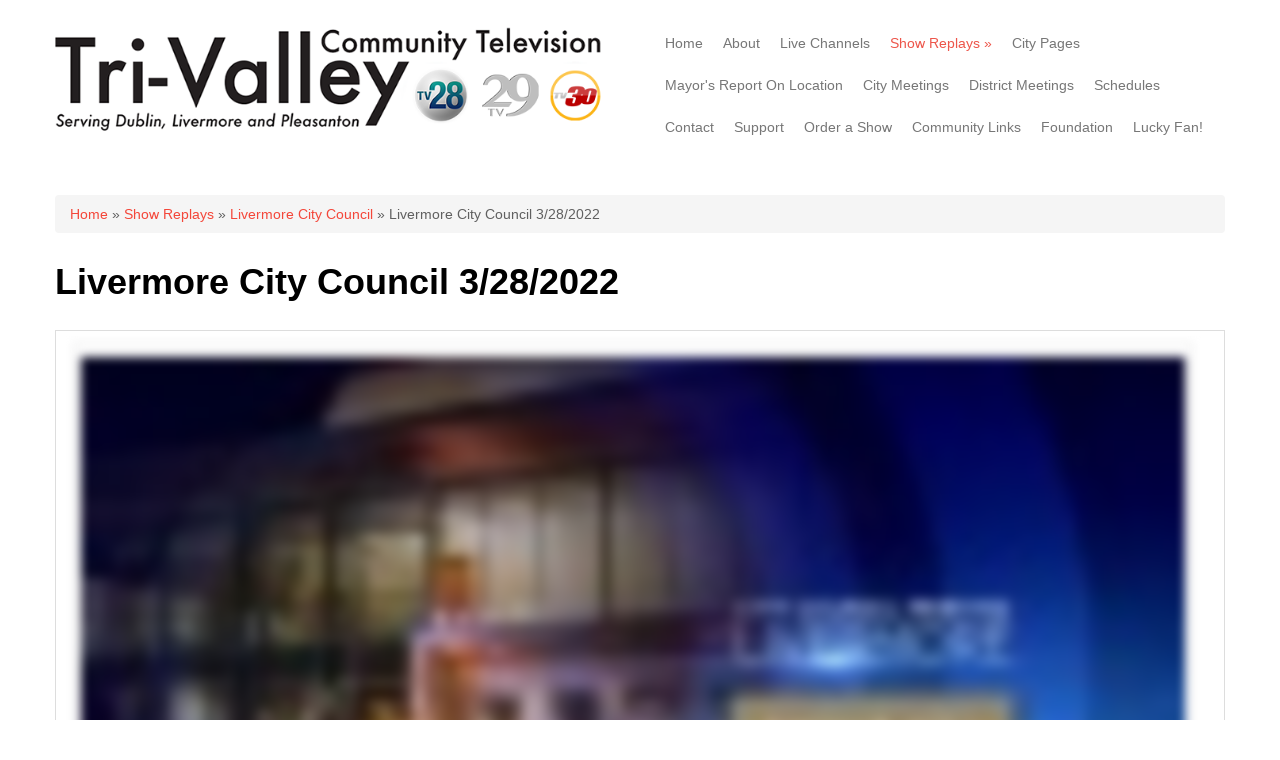

--- FILE ---
content_type: text/html; charset=utf-8
request_url: https://tri-valleytv.org/?q=node/352
body_size: 8885
content:
<!DOCTYPE html>
<html lang="en" dir="ltr"
  xmlns:content="http://purl.org/rss/1.0/modules/content/"
  xmlns:dc="http://purl.org/dc/terms/"
  xmlns:foaf="http://xmlns.com/foaf/0.1/"
  xmlns:og="http://ogp.me/ns#"
  xmlns:rdfs="http://www.w3.org/2000/01/rdf-schema#"
  xmlns:sioc="http://rdfs.org/sioc/ns#"
  xmlns:sioct="http://rdfs.org/sioc/types#"
  xmlns:skos="http://www.w3.org/2004/02/skos/core#"
  xmlns:xsd="http://www.w3.org/2001/XMLSchema#">
<head>
<meta charset="utf-8" />
<meta name="Generator" content="Drupal 7 (http://drupal.org)" />
<link rel="canonical" href="/?q=node/352" />
<link rel="shortlink" href="/?q=node/352" />
<meta name="viewport" content="width=device-width, initial-scale=1, maximum-scale=1" />
<link rel="shortcut icon" href="https://tri-valleytv.org/sites/default/files/tv-fav.jpg" type="image/jpeg" />
<title>Livermore City Council 3/28/2022 | Tri-Valley Community Television</title>
<style type="text/css" media="all">
@import url("https://tri-valleytv.org/modules/system/system.base.css?ssirjs");
@import url("https://tri-valleytv.org/modules/system/system.menus.css?ssirjs");
@import url("https://tri-valleytv.org/modules/system/system.messages.css?ssirjs");
@import url("https://tri-valleytv.org/modules/system/system.theme.css?ssirjs");
</style>
<style type="text/css" media="all">
@import url("https://tri-valleytv.org/modules/field/theme/field.css?ssirjs");
@import url("https://tri-valleytv.org/modules/node/node.css?ssirjs");
@import url("https://tri-valleytv.org/modules/search/search.css?ssirjs");
@import url("https://tri-valleytv.org/modules/user/user.css?ssirjs");
</style>
<style type="text/css" media="all">
@import url("https://tri-valleytv.org/sites/all/themes/nexus/css/bootstrap.min.css?ssirjs");
@import url("https://tri-valleytv.org/sites/all/themes/nexus/css/flexslider.css?ssirjs");
@import url("https://tri-valleytv.org/sites/all/themes/nexus/style.css?ssirjs");
</style>
<script type="text/javascript" src="https://tri-valleytv.org/misc/jquery.js?v=1.4.4"></script>
<script type="text/javascript" src="https://tri-valleytv.org/misc/jquery-extend-3.4.0.js?v=1.4.4"></script>
<script type="text/javascript" src="https://tri-valleytv.org/misc/jquery-html-prefilter-3.5.0-backport.js?v=1.4.4"></script>
<script type="text/javascript" src="https://tri-valleytv.org/misc/jquery.once.js?v=1.2"></script>
<script type="text/javascript" src="https://tri-valleytv.org/misc/drupal.js?ssirjs"></script>
<script type="text/javascript" src="https://tri-valleytv.org/misc/form-single-submit.js?v=7.99"></script>
<script type="text/javascript" src="https://tri-valleytv.org/sites/all/modules/google_analytics/googleanalytics.js?ssirjs"></script>
<script type="text/javascript" src="https://www.googletagmanager.com/gtag/js?id=G-Z56T7N20VG"></script>
<script type="text/javascript">
<!--//--><![CDATA[//><!--
window.dataLayer = window.dataLayer || [];function gtag(){dataLayer.push(arguments)};gtag("js", new Date());gtag("set", "developer_id.dMDhkMT", true);gtag("config", "G-Z56T7N20VG", {"groups":"default","anonymize_ip":true});
//--><!]]>
</script>
<script type="text/javascript" src="https://tri-valleytv.org/sites/all/themes/nexus/js/bootstrap.min.js?ssirjs"></script>
<script type="text/javascript" src="https://tri-valleytv.org/sites/all/themes/nexus/js/superfish.js?ssirjs"></script>
<script type="text/javascript" src="https://tri-valleytv.org/sites/all/themes/nexus/js/mobilemenu.js?ssirjs"></script>
<script type="text/javascript" src="https://tri-valleytv.org/sites/all/themes/nexus/js/custom.js?ssirjs"></script>
<script type="text/javascript">
<!--//--><![CDATA[//><!--
jQuery.extend(Drupal.settings, {"basePath":"\/","pathPrefix":"","setHasJsCookie":0,"ajaxPageState":{"theme":"nexus","theme_token":"2Q-uCoSI584EdGc38nHecd3au9nNK5WIjvyAknbYW-U","js":{"misc\/jquery.js":1,"misc\/jquery-extend-3.4.0.js":1,"misc\/jquery-html-prefilter-3.5.0-backport.js":1,"misc\/jquery.once.js":1,"misc\/drupal.js":1,"misc\/form-single-submit.js":1,"sites\/all\/modules\/google_analytics\/googleanalytics.js":1,"https:\/\/www.googletagmanager.com\/gtag\/js?id=G-Z56T7N20VG":1,"0":1,"sites\/all\/themes\/nexus\/js\/bootstrap.min.js":1,"sites\/all\/themes\/nexus\/js\/superfish.js":1,"sites\/all\/themes\/nexus\/js\/mobilemenu.js":1,"sites\/all\/themes\/nexus\/js\/custom.js":1},"css":{"modules\/system\/system.base.css":1,"modules\/system\/system.menus.css":1,"modules\/system\/system.messages.css":1,"modules\/system\/system.theme.css":1,"modules\/field\/theme\/field.css":1,"modules\/node\/node.css":1,"modules\/search\/search.css":1,"modules\/user\/user.css":1,"sites\/all\/themes\/nexus\/css\/bootstrap.min.css":1,"sites\/all\/themes\/nexus\/css\/flexslider.css":1,"sites\/all\/themes\/nexus\/style.css":1}},"googleanalytics":{"account":["G-Z56T7N20VG"],"trackOutbound":1,"trackMailto":1,"trackDownload":1,"trackDownloadExtensions":"7z|aac|arc|arj|asf|asx|avi|bin|csv|doc(x|m)?|dot(x|m)?|exe|flv|gif|gz|gzip|hqx|jar|jpe?g|js|mp(2|3|4|e?g)|mov(ie)?|msi|msp|pdf|phps|png|ppt(x|m)?|pot(x|m)?|pps(x|m)?|ppam|sld(x|m)?|thmx|qtm?|ra(m|r)?|sea|sit|tar|tgz|torrent|txt|wav|wma|wmv|wpd|xls(x|m|b)?|xlt(x|m)|xlam|xml|z|zip"},"urlIsAjaxTrusted":{"\/?q=node\/352":true}});
//--><!]]>
</script>
<!--[if lt IE 9]><script src="/sites/all/themes/nexus/js/html5.js"></script><![endif]-->
</head>
<body class="html not-front not-logged-in no-sidebars page-node page-node- page-node-352 node-type-page">
    <div id="page">
  <header id="masthead" class="site-header container" role="banner">
    <div class="row">
      <div id="logo" class="site-branding col-sm-6">
        <div id="site-logo"><a href="/" title="Home">
          <img src="https://tri-valleytv.org/sites/default/files/logo-2021_2.png" alt="Home" />
        </a></div>        <h1 id="site-title">
          <a href="/" title="Home"></a>
        </h1>
      </div>
      <div class="col-sm-6 mainmenu">
        <div class="mobilenavi"></div>
        <nav id="navigation" role="navigation">
          <div id="main-menu">
            <ul class="menu"><li class="first leaf"><a href="/">Home</a></li>
<li class="leaf"><a href="/?q=node/32">About</a></li>
<li class="leaf"><a href="/?q=node/46">Live Channels</a></li>
<li class="expanded active-trail"><a href="/?q=node/47" class="active-trail">Show Replays</a><ul class="menu"><li class="first leaf"><a href="/?q=node/48">Dublin City Council</a></li>
<li class="expanded active-trail"><a href="/?q=node/49" class="active-trail">Livermore City Council</a><ul class="menu"><li class="first leaf"><a href="/?q=node/69">Livermore City Council 7/29/2019</a></li>
<li class="leaf"><a href="/?q=node/100">Livermore City Council 7/23/2019</a></li>
<li class="leaf"><a href="/?q=node/101">Livermore City Council Meeting - July 22, 2019</a></li>
<li class="leaf"><a href="/?q=node/102">Livermore City Council Meeting - July 8, 2019</a></li>
<li class="leaf"><a href="/?q=node/68">Livermore City Council 6/24/2019</a></li>
<li class="leaf"><a href="/?q=node/103">Livermore City Council Meeting - June 10, 2019</a></li>
<li class="leaf"><a href="/?q=node/104">Livermore City Council Meeting - May 13, 2019</a></li>
<li class="leaf"><a href="/?q=node/105">Livermore City Council Meeting - April 22, 2019</a></li>
<li class="leaf"><a href="/?q=node/106">Livermore City Council Meeting - April 8, 2019</a></li>
<li class="leaf"><a href="/?q=node/107">Livermore City Council Meeting - March 25, 2019</a></li>
<li class="leaf"><a href="/?q=node/108">Livermore City Council Meeting - March 11, 2019</a></li>
<li class="leaf"><a href="/?q=node/109">Livermore City Council Meeting - February 25, 2019</a></li>
<li class="leaf"><a href="/?q=node/110">Livermore City Council Meeting - February 11, 2019</a></li>
<li class="leaf"><a href="/?q=node/111">Livermore City Council Meeting - January 28, 2019</a></li>
<li class="leaf"><a href="/?q=node/112">Livermore City Council Meeting - January 14, 2019</a></li>
<li class="leaf"><a href="/?q=node/362">Imagine Livermore in 2045 Video</a></li>
<li class="leaf"><a href="/?q=node/333">Livermore City Council 1/10/2022</a></li>
<li class="leaf"><a href="/?q=node/256">Livermore City Council 1/11/2021</a></li>
<li class="leaf"><a href="/?q=node/153">Livermore City Council 1/13/2020</a></li>
<li class="leaf"><a href="/?q=node/406">Livermore City Council 1/23/2023</a></li>
<li class="leaf"><a href="/?q=node/336">Livermore City Council 1/24/2022</a></li>
<li class="leaf"><a href="/?q=node/260">Livermore City Council 1/26/2021</a></li>
<li class="leaf"><a href="/?q=node/156">Livermore City Council 1/27/2020</a></li>
<li class="leaf"><a href="/?q=node/393">Livermore City Council 10/10/2022</a></li>
<li class="leaf"><a href="/?q=node/321">Livermore City Council 10/11/2021</a></li>
<li class="leaf"><a href="/?q=node/234">Livermore City Council 10/12/2020</a></li>
<li class="leaf"><a href="/?q=node/238">Livermore City Council 10/12==26/2020</a></li>
<li class="leaf"><a href="/?q=node/136">Livermore City Council 10/14/2019</a></li>
<li class="leaf"><a href="/?q=node/396">Livermore City Council 10/24/2022</a></li>
<li class="leaf"><a href="/?q=node/324">Livermore City Council 10/25/2021</a></li>
<li class="leaf"><a href="/?q=node/139">Livermore City Council 10/28/2019</a></li>
<li class="leaf"><a href="/?q=node/452">Livermore City Council 10/9/2023</a></li>
<li class="leaf"><a href="/?q=node/240">Livermore City Council 11/09/2020</a></li>
<li class="leaf"><a href="/?q=node/397">Livermore City Council 11/14/2022</a></li>
<li class="leaf"><a href="/?q=node/329">Livermore City Council 11/22/2021</a></li>
<li class="leaf"><a href="/?q=node/245">Livermore City Council 11/23/2020</a></li>
<li class="leaf"><a href="/?q=node/144">Livermore City Council 11/25/2019</a></li>
<li class="leaf"><a href="/?q=node/399">Livermore City Council 11/28/2022</a></li>
<li class="leaf"><a href="/?q=node/326">Livermore City Council 11/8/2021</a></li>
<li class="leaf"><a href="/?q=node/401">Livermore City Council 12/12/2022</a></li>
<li class="leaf"><a href="/?q=node/330">Livermore City Council 12/13/2021</a></li>
<li class="leaf"><a href="/?q=node/249">Livermore City Council 12/14/2020</a></li>
<li class="leaf"><a href="/?q=node/160">Livermore City Council 2/10/2020</a></li>
<li class="leaf"><a href="/?q=node/163">Livermore City Council 2/10/2020</a></li>
<li class="leaf"><a href="/?q=node/411">Livermore City Council 2/13/2023</a></li>
<li class="leaf"><a href="/?q=node/340">Livermore City Council 2/14/2022</a></li>
<li class="leaf"><a href="/?q=node/267">Livermore City Council 2/22/2021</a></li>
<li class="leaf"><a href="/?q=node/414">Livermore City Council 2/27/2023</a></li>
<li class="leaf"><a href="/?q=node/344">Livermore City Council 2/28/2022</a></li>
<li class="leaf"><a href="/?q=node/263">Livermore City Council 2/8/2021</a></li>
<li class="leaf"><a href="/?q=node/416">Livermore City Council 3/13/2023</a></li>
<li class="leaf"><a href="/?q=node/347">Livermore City Council 3/14/2022</a></li>
<li class="leaf"><a href="/?q=node/274">Livermore City Council 3/22/2021</a></li>
<li class="leaf"><a href="/?q=node/419">Livermore City Council 3/27/2023</a></li>
<li class="leaf active-trail"><a href="/?q=node/352" class="active-trail active">Livermore City Council 3/28/2022</a></li>
<li class="leaf"><a href="/?q=node/271">Livermore City Council 3/8/2021</a></li>
<li class="leaf"><a href="/?q=node/166">Livermore City Council 3/9/2020</a></li>
<li class="leaf"><a href="/?q=node/420">Livermore City Council 4/10/2023</a></li>
<li class="leaf"><a href="/?q=node/353">Livermore City Council 4/11/2022</a></li>
<li class="leaf"><a href="/?q=node/278">Livermore City Council 4/12/2021</a></li>
<li class="leaf"><a href="/?q=node/424">Livermore City Council 4/24/2023</a></li>
<li class="leaf"><a href="/?q=node/356">Livermore City Council 4/25/2022</a></li>
<li class="leaf"><a href="/?q=node/281">Livermore City Council 4/26/2021</a></li>
<li class="leaf"><a href="/?q=node/197">Livermore City Council 4/27/2020</a></li>
<li class="leaf"><a href="/?q=node/285">Livermore City Council 5/10/2021</a></li>
<li class="leaf"><a href="/?q=node/200">Livermore City Council 5/11/2020</a></li>
<li class="leaf"><a href="/?q=node/430">Livermore City Council 5/22/2023</a></li>
<li class="leaf"><a href="/?q=node/365">Livermore City Council 5/23/2022</a></li>
<li class="leaf"><a href="/?q=node/288">Livermore City Council 5/24/2021</a></li>
<li class="leaf"><a href="/?q=node/289">Livermore City Council 5/24/2021</a></li>
<li class="leaf"><a href="/?q=node/290">Livermore City Council 5/25/2021</a></li>
<li class="leaf"><a href="/?q=node/427">Livermore City Council 5/8/2023</a></li>
<li class="leaf"><a href="/?q=node/359">Livermore City Council 5/9/2022</a></li>
<li class="leaf"><a href="/?q=node/434">Livermore City Council 6/12/2023</a></li>
<li class="leaf"><a href="/?q=node/371">Livermore City Council 6/13/2022</a></li>
<li class="leaf"><a href="/?q=node/292">Livermore City Council 6/14/2021</a></li>
<li class="leaf"><a href="/?q=node/211">Livermore City Council 6/22/2020</a></li>
<li class="leaf"><a href="/?q=node/436">Livermore City Council 6/26/2023</a></li>
<li class="leaf"><a href="/?q=node/439">Livermore City Council 6/26/2023</a></li>
<li class="leaf"><a href="/?q=node/375">Livermore City Council 6/27/2022</a></li>
<li class="leaf"><a href="/?q=node/303">Livermore City Council 6/28/2021</a></li>
<li class="leaf"><a href="/?q=node/206">Livermore City Council 6/8/2020</a></li>
<li class="leaf"><a href="/?q=node/440">Livermore City Council 7/10/2023</a></li>
<li class="leaf"><a href="/?q=node/377">Livermore City Council 7/11/2022</a></li>
<li class="leaf"><a href="/?q=node/304">Livermore City Council 7/12/2021</a></li>
<li class="leaf"><a href="/?q=node/305">Livermore City Council 7/12/2021</a></li>
<li class="leaf"><a href="/?q=node/214">Livermore City Council 7/13/2020</a></li>
<li class="leaf"><a href="/?q=node/442">Livermore City Council 7/24/2023</a></li>
<li class="leaf"><a href="/?q=node/380">Livermore City Council 7/25/2022</a></li>
<li class="leaf"><a href="/?q=node/307">Livermore City Council 7/26/2021</a></li>
<li class="leaf"><a href="/?q=node/217">Livermore City Council 7/27/2020</a></li>
<li class="leaf"><a href="/?q=node/218">Livermore City Council 8/10/2020</a></li>
<li class="leaf"><a href="/?q=node/222">Livermore City Council 8/24/2020</a></li>
<li class="leaf"><a href="/?q=node/119">Livermore City Council 8/26/2019</a></li>
<li class="leaf"><a href="/?q=node/448">Livermore City Council 9/11/2023</a></li>
<li class="leaf"><a href="/?q=node/389">Livermore City Council 9/12/2022</a></li>
<li class="leaf"><a href="/?q=node/316">Livermore City Council 9/13/2021</a></li>
<li class="leaf"><a href="/?q=node/226">Livermore City Council 9/14/2020</a></li>
<li class="leaf"><a href="/?q=node/131">Livermore City Council 9/23/2019</a></li>
<li class="leaf"><a href="/?q=node/450">Livermore City Council 9/25/2023</a></li>
<li class="leaf"><a href="/?q=node/318">Livermore City Council 9/27/2021</a></li>
<li class="leaf"><a href="/?q=node/392">Livermore City Council 9/27/2022</a></li>
<li class="leaf"><a href="/?q=node/231">Livermore City Council 9/28/2020</a></li>
<li class="leaf"><a href="/?q=node/127">Livermore City Council 9/9/2019</a></li>
<li class="leaf"><a href="/?q=node/546">Livermore City Council Meeting - April 14, 2025</a></li>
<li class="leaf"><a href="/?q=node/485">Livermore City Council Meeting - April 15, 2024</a></li>
<li class="leaf"><a href="/?q=node/549">Livermore City Council Meeting - April 28, 2025</a></li>
<li class="leaf"><a href="/?q=node/463">Livermore City Council Meeting - December 11, 2023</a></li>
<li class="leaf"><a href="/?q=node/522">Livermore City Council Meeting - December 9, 2024</a></li>
<li class="leaf"><a href="/?q=node/533">Livermore City Council Meeting - February 10, 2025</a></li>
<li class="leaf"><a href="/?q=node/471">Livermore City Council Meeting - February 12, 2024</a></li>
<li class="leaf"><a href="/?q=node/537">Livermore City Council Meeting - February 24, 2025</a></li>
<li class="leaf"><a href="/?q=node/473">Livermore City Council Meeting - February 26, 2024</a></li>
<li class="leaf"><a href="/?q=node/526">Livermore City Council Meeting - January 13, 2025</a></li>
<li class="leaf"><a href="/?q=node/468">Livermore City Council Meeting - January 22, 2024</a></li>
<li class="leaf"><a href="/?q=node/530">Livermore City Council Meeting - January 27, 2025</a></li>
<li class="leaf"><a href="/?q=node/465">Livermore City Council Meeting - January 8, 2024</a></li>
<li class="leaf"><a href="/?q=node/562">Livermore City Council Meeting - July 14, 2025</a></li>
<li class="leaf"><a href="/?q=node/503">Livermore City Council Meeting - July 22, 2024</a></li>
<li class="leaf"><a href="/?q=node/565">Livermore City Council Meeting - July 28, 2025</a></li>
<li class="leaf"><a href="/?q=node/501">Livermore City Council Meeting - July 8, 2024</a></li>
<li class="leaf"><a href="/?q=node/496">Livermore City Council Meeting - June 10, 2024</a></li>
<li class="leaf"><a href="/?q=node/560">Livermore City Council Meeting - June 23, 2025</a></li>
<li class="leaf"><a href="/?q=node/500">Livermore City Council Meeting - June 24, 2024</a></li>
<li class="leaf"><a href="/?q=node/557">Livermore City Council Meeting - June 9, 2025</a></li>
<li class="leaf"><a href="/?q=node/541">Livermore City Council Meeting - March 10, 2025</a></li>
<li class="leaf"><a href="/?q=node/476">Livermore City Council Meeting - March 11, 2024</a></li>
<li class="leaf"><a href="/?q=node/543">Livermore City Council Meeting - March 24, 2025</a></li>
<li class="leaf"><a href="/?q=node/479">Livermore City Council Meeting - March 25, 2024</a></li>
<li class="leaf"><a href="/?q=node/552">Livermore City Council Meeting - May 12, 2025</a></li>
<li class="leaf"><a href="/?q=node/491">Livermore City Council Meeting - May 13, 2024</a></li>
<li class="leaf"><a href="/?q=node/459">Livermore City Council Meeting - November 13, 2023</a></li>
<li class="leaf"><a href="/?q=node/521">Livermore City Council Meeting - November 25, 2024</a></li>
<li class="leaf"><a href="/?q=node/461">Livermore City Council Meeting - November 27, 2023</a></li>
<li class="leaf"><a href="/?q=node/516">Livermore City Council Meeting - October 14, 2024</a></li>
<li class="leaf"><a href="/?q=node/455">Livermore City Council Meeting - October 23, 2023</a></li>
<li class="leaf"><a href="/?q=node/519">Livermore City Council Meeting - October 28, 2024</a></li>
<li class="leaf"><a href="/?q=node/570">Livermore City Council Meeting - September 11, 2025</a></li>
<li class="leaf"><a href="/?q=node/512">Livermore City Council Meeting - September 23, 2024</a></li>
<li class="last leaf"><a href="/?q=node/510">Livermore City Council Meeting - September 9, 2024</a></li>
</ul></li>
<li class="leaf"><a href="/?q=node/50">Pleasanton City Council</a></li>
<li class="collapsed"><a href="/?q=node/51">Dublin School Board</a></li>
<li class="collapsed"><a href="/?q=node/52">Livermore School Board</a></li>
<li class="collapsed"><a href="/?q=node/53">Pleasanton School Board</a></li>
<li class="leaf"><a href="/?q=node/63">About the Tri-Valley</a></li>
<li class="leaf"><a href="/?q=node/550">Inside the Sheriff&#039;s Office</a></li>
<li class="leaf"><a href="/?q=node/57">Conversations with Mel McKay</a></li>
<li class="leaf"><a href="/?q=node/65">Livermore Recycles</a></li>
<li class="leaf"><a href="/?q=node/56">Supervisors Report with David Haubert</a></li>
<li class="leaf"><a href="/?q=node/45">Mayor&#039;s Report</a></li>
<li class="leaf"><a href="/?q=node/60">Slice of Life TV</a></li>
<li class="leaf"><a href="/?q=node/58">Supervisor&#039;s Report</a></li>
<li class="leaf"><a href="/?q=node/66">Slipstream</a></li>
<li class="leaf"><a href="/?q=node/61">Sports Final</a></li>
<li class="leaf"><a href="/?q=node/122">Tri-Valley Youth Vision</a></li>
<li class="leaf"><a href="/?q=node/135">High School Football</a></li>
<li class="leaf"><a href="/?q=node/54">Your Schools</a></li>
<li class="leaf"><a href="/?q=node/62">Valley Gardener</a></li>
<li class="last collapsed"><a href="/?q=node/59">Zone 7</a></li>
</ul></li>
<li class="collapsed"><a href="/?q=node/37">City Pages</a></li>
<li class="leaf"><a href="/?q=node/568">Mayor&#039;s Report On Location</a></li>
<li class="leaf"><a href="/?q=node/44">City Meetings</a></li>
<li class="leaf"><a href="/?q=node/113">District Meetings</a></li>
<li class="leaf"><a href="/?q=node/36">Schedules</a></li>
<li class="leaf"><a href="/?q=node/38">Contact</a></li>
<li class="leaf"><a href="/?q=node/39">Support</a></li>
<li class="leaf"><a href="/?q=node/40">Order a Show</a></li>
<li class="leaf"><a href="/?q=node/41">Community Links</a></li>
<li class="leaf"><a href="/?q=node/43">Foundation</a></li>
<li class="last leaf"><a href="/?q=node/495">Lucky Fan!</a></li>
</ul>          </div>
        </nav>
      </div>
    </div>
  </header>


  
  
  
    <div id="main-content">
    <div class="container"> 
      <div class="row">
                <div id="primary" class="content-area col-sm-12">
          <section id="content" role="main" class="clearfix">
            <div id="breadcrumbs"><h2 class="element-invisible">You are here</h2><nav class="breadcrumb"><a href="/">Home</a> » <a href="/?q=node/47">Show Replays</a> » <a href="/?q=node/49">Livermore City Council</a> » Livermore City Council 3/28/2022</nav></div>                                    <div id="content-wrap">
                            <h1 class="page-title">Livermore City Council 3/28/2022</h1>                                                                      <div class="region region-content">
  <div id="block-system-main" class="block block-system">

      
  <div class="content">
                        <span property="dc:title" content="Livermore City Council 3/28/2022" class="rdf-meta element-hidden"></span>  
      
    
  <div class="content">
    <div class="field field-name-body field-type-text-with-summary field-label-hidden"><div class="field-items"><div class="field-item even" property="content:encoded"><table id="Table_01" width="800" height="174" border="0" cellpadding="0" cellspacing="0">
<tr valign="top">
<td width="350"><center>
<script src="https://fast.wistia.com/embed/medias/0836jbx35b.jsonp" async=""></script><script src="https://fast.wistia.com/assets/external/E-v1.js" async=""></script><div class="wistia_responsive_padding" style="padding:56.25% 0 0 0;position:relative;">
<div class="wistia_responsive_wrapper" style="height:100%;left:0;position:absolute;top:0;width:100%;">
<div class="wistia_embed wistia_async_0836jbx35b seo=false videoFoam=true" style="height:100%;position:relative;width:100%">
<div class="wistia_swatch" style="height:100%;left:0;opacity:0;overflow:hidden;position:absolute;top:0;transition:opacity 200ms;width:100%;"><img src="https://fast.wistia.com/embed/medias/0836jbx35b/swatch" style="filter:blur(5px);height:100%;object-fit:contain;width:100%;" alt="" aria-hidden="true" onload="this.parentNode.style.opacity=1;" /></div>
</div>
</div>
</div>
<hr />
<font size="-1">
<p><a href="#wistia_0836jbx35b?time=1s">2. CALL TO ORDER </a> </p>
<p><a href="#wistia_0836jbx35b?time=184s">6.1 PUBLIC HEARINGS</a> </p>
<p><a href="#wistia_0836jbx35b?time=775s">3. PROCLAMATIONS AND PRESENTATIONS</a>   </p>
<p><a href="#wistia_0836jbx35b?time=1087s">4. CITIZENS FORUM</a>  </p>
<p><a href="#wistia_0836jbx35b?time=1829s">5. CONSENT CALENDAR</a>  </p>
<p><a href="#wistia_0836jbx35b?time=1915s">6.2 PUBLIC HEARINGS</a>   </p>
<p><a href="#wistia_0836jbx35b?time=3610s">8. COUNCIL COMMITTEE REPORTS AND MATTERS INITIATED BY THE CITY MANAGER, CITY ATTORNEY, STAFF, AND COUNCIL MEMBERS</a>   </p>
<p><a href="#wistia_0836jbx35b?time=4561s">9. ADJOURNMENT</a>   </p>
<p></p></font>
<p> CITY COUNCIL
</p><p>
MARCH 28, 2022
</p><p>
________________________________________________________________</p>
<p>CLOSED SESSION
</p><p>CALL TO ORDER - The Closed Session of the City Council was cancelled.
</p><p>
________________________________________________________________</p>
<p>REGULAR MEETING
</p><p>2.
</p><p><a href="#wistia_0836jbx35b?time=1s">2. CALL TO ORDER </a>  - The meeting of the City Council was called to order by Mayor Bob Woerner at 7:00 pm, held via teleconference using Zoom and YouTube.</p>
<p>ROLL CALL - Present:  Mayor Bob Woerner, Vice Mayor Regina Bonanno and Council Members Robert W. Carling, Brittni Kiick and Trish Munro
</p><p>PLEDGE OF ALLEGIANCE
</p><p>Mayor Woerner reordered the agenda to hear item 6.1 first.
</p><p><a href="#wistia_0836jbx35b?time=184s">6.1 PUBLIC HEARINGS</a> 	7:05 P.M. - Introduction of an Ordinance amending Title 2, Chapter 2.14, Elections, of the Livermore Municipal Code regarding City Council Districts and amending the boundaries and descriptions of the districts as indicated in Exhibit A.</p>
<p>Recommendation: Staff recommended City Council introduce an Ordinance amending Title 2, Chapter 2.14, Elections, of the Livermore Municipal Code updating the City Council District Map and amending the boundaries and descriptions of each District.
</p><p>City Clerk Marie Weber presented the staff report.
</p><p>Mayor Woerner opened the public hearing.
</p><p>Kyoko Takayama provided comment.
</p><p>There were no more speakers and the hearing was closed.
</p><p>ON THE MOTION OF CM MUNRO, SECONDED BY CM KIICK, AND CARRIED ON A 5-0 VOTE, THE CITY COUNCIL INTRODUCED THE FOLLOWING ORDINANCE:
</p><p>Ordinance introduced amending Title 2, Chapter , Elections, of the Livermore Municipal Code regarding City Council Districts and amending the boundaries and descriptions of the districts.
</p><p>3.
</p><p><a href="#wistia_0836jbx35b?time=775s">3. PROCLAMATIONS AND PRESENTATIONS</a></p>
<p>3.1	2021 Livermore Phishing Award presented by Cybersecurity Manager Donald Hester to Public Works Management Analyst Anthony Smith
</p><p>Cybersecurity Manager Don Hester presented an award to Anthony Smith.
</p><p>4.
</p><p><a href="#wistia_0836jbx35b?time=1087s">4. CITIZENS FORUM</a></p>
<p>Mayor Woerner opened the public comment period.
</p><p>Craig Freeman, Local 1974, provided a comment.
</p><p>Dave McGuigan provided a comment.
</p><p>Alan Marling provided a comment.
</p><p>Kyoko Takayama provided a comment.
</p><p>There were no more more speakers and the public comment period was closed.
</p><p>5.
</p><p><a href="#wistia_0836jbx35b?time=1829s">5. CONSENT CALENDAR</a> </p>
<p>Mayor Woerner opened the public comment period.
</p><p>There were no speakers and the public comment period was closed.
</p><p>ON THE MOTION OF CM KIICK, SECONDED BY CM CARLING AND CARRIED ON A 5-0 VOTE, THE CITY COUNCIL APPROVED THE CONSENT CALENDAR.
</p><p>5.1	Approval of draft minutes - March 9, 2022 Special Meeting, March 11, 2022 Special Meeting, March 14, 2022 Regular Meeting, and March 21, 2022 Special Meeting.
</p><p>Recommendation: Staff recommended the City Council approve the draft minutes.
</p><p>5.2 	Resolution 2022-030 authorizing the City Manager to execute the first amendment to the agreement with Barry &amp; Wynn Architects Inc. increasing the not-to-exceed contract amount from $313,040 to $462,540 and extending the term of the agreement for the City Hall HVAC and Central Plant Chiller Replacement, Project No. 2018-30 to December 31, 2023.
</p><p>Recommendation: Staff recommended City Council adopt a resolution authorizing the City Manager to execute the First Amendment to the agreement with Barry &amp; Wynn Architects Inc. increasing the not-to- exceed contract amount from $313,040 to $462,540 and extending the term of the agreement for the City Hall HVAC and Central Plant Chiller Replacement, Project No. 2018-30.
</p><p>5.3	Resolution 2022-031 authorizing execution of an agreement with EOA, Inc. for stormwater regulatory compliance assistance in an amount not-to-exceed $120,000.
</p><p>Recommendation: Staff recommended that the City Council adopt a resolution authorizing the execution of an agreement with EOA, Inc. for stormwater regulatory compliance assistance in an amount not- to-exceed $120,000.
</p><p>5.4	Resolution 2022-032 authorizing an agreement with Rincon Consultants, Inc., to provide on-call professional planning services in an amount not-to-exceed $316,797 and a supplemental appropriation of $86,160 for the cost of the agreement in Fiscal Year 2021-22.
</p><p>Recommendation: Staff recommended the City Council adopt a resolution authorizing the execution of an agreement with Rincon Consultants, Inc., in an amount not to exceed $316,797 to provide professional planning services, and a supplemental appropriation of $86,160 from the General Fund to cover the cost of the agreement for Fiscal Year 2021-22.
</p><p>5.5	Resolution 2022-033 authorizing a lease agreement with Axis Community Health for medical clinic and office space at the Multi-Service Center, 3311 Pacific Avenue.
</p><p>Recommendation: Staff recommended the City Council adopt a resolution authorizing execution of a lease agreement with Axis Community Health for medical clinic and office space at the Multi-Service Center, 3311 Pacific Avenue.
</p><p>5.6	Resolution 2022-034 authorizing the City Manager to sign the Memorandum of Understanding with the Alameda County Department of Environmental Health for SB 1383 edible food recovery inspection services
</p><p>Recommendation: Staff recommended the City Council adopt a resolution authorizing the City Manager to sign the Memorandum of Understanding with the Alameda County Department of Environmental Health for SB 1383 edible food recovery inspection services.
</p><p>5.7	Resolution 2022-035 approving the Altamont Settlement Agreement Education Advisory Board's Expenditure Plan for FY 2022-23.
</p><p>Recommendation: Staff recommended the City Council adopt a resolution approving the Altamont Settlement Agreement Education Advisory Board's $600,000 Expenditure Plan for FY 2022-23.
</p><p>5.8	Resolution 2022-036 rescinding the previous Recycled Procurement Policy and replacing with an Environmentally Preferable Purchasing and Practices policy
</p><p>Recommendation: Staff recommended the City Council adopt a resolution rescinding the previous Recycled Procurement Policy and replace it by approving an Environmentally Preferable Purchasing and Practices policy.
</p><p>6.
</p><p><a href="#wistia_0836jbx35b?time=1915s">6.2 PUBLIC HEARINGS</a></p>
<p>ITEM 6.1 - Mayor Woerner reordered the agenda to hear Item 6.1 at the beginning of the meeting.
</p><p>6.2	Hearing to consider the Housing Element Annual Progress Report, which tracks the City's progress towards implementing the Housing Element of the General Plan and meeting its Regional Housing Need Allocation (RHNA), pursuant to Government Code Section 65400
</p><p>Recommendation: Staff recommended the City Council adopt a resolution accepting the 2021 Housing Element Annual Progress Report.
</p><p>Associate Planner Tricia Pontau presented the staff report.
</p><p>Mayor Woerner opened the public hearing.
</p><p>There were no speakers and the hearing was closed.
</p><p>CM Munro requested that city staff explore options for how this information could be shared with the public in a meaningful way.
</p><p>ON THE MOTION OF CM MUNRO, SECONDED BY VM BONANNO AND CARRIED ON A 5-0 VOTE, THE CITY COUNCIL ADOPTED THE FOLLOWING RESOLUTION:
</p><p>Resolution  2022-037 accepting the 2021 Housing Element Annual Progress Report.
</p><p>7.	MATTERS FOR CONSIDERATION - NONE
</p><p>8.
</p><p><a href="#wistia_0836jbx35b?time=3610s">8. COUNCIL COMMITTEE REPORTS AND MATTERS INITIATED BY THE CITY MANAGER, CITY ATTORNEY, STAFF, AND COUNCIL MEMBERS</a></p>
<p>AJ's Bike Ribbon Cutting Grand Opening CM Kiick, CM Carling, CM Munro, VM Bonanno, and the Mayor noted their attendance at the ribbon cutting on March 18, 2022.
</p><p>Police Department Continuing Education CM Kiick and the Mayor noted their participation in the training.
</p><p>Tri-Valley Transportation Commission CM Kiick noted her attendance at the Strategic Expenditure Plan subcommittee meeting.
</p><p>Tri-Valley Haven Food Pantry CM Carling, CM Munro, and VM Bonanno noted their attendance at the grand opening
</p><p>Khivi Care CM Carling noted his attendance at the ribbon cutting on March 17, 2022.
</p><p>Kumon Math and Reading Center of Livermore-Springtown CM Carling noted his attendance at the ribbon cutting on March 21, 2022.
</p><p>Cub Scout Meeting CM Carling noted his meeting with a local cub scout on March 21, 2022
</p><p>Eagle Scout Ceremony CM Carling and VM Bonanno noted their attendance at the ceremony on March 26, 2022.
</p><p>Climate Action Plan Subcommittee CM Carling and VM Bonanno noted they met with city staff on March 15, 2022 and March 24, 2022 to work on the climate action plan.
</p><p>Meals on Wheels CM Munro and VM Bonanno noted their participation in meal drop off on March 25, 2022.
</p><p>City Council Norms and Values CM Munro asked that an item be added to the discussion related to when it is appropriate for the City Council to take symbolic action in response to national and international events.
</p><p>8.
</p><p><a href="#wistia_0836jbx35b?time=4561s">9. ADJOURNMENT</a>  - at 8:17 pm to a Regular City Council meeting on April 11, 2022 at 7:00 p.m., Civic Center Meeting Hall, City Council Chambers, 1016 S. Livermore Avenue, and held virtually using Zoom.</p>
<p>APPROVED:
</p><p>
	BOB WOERNER, MAYOR
</p><p>ATTEST:
</p><p>
	MARIE WEBER, CITY CLERK
</p><p></p>
<p></p></center>

</td>
</tr>
</table>
</div></div></div>  </div>

      <footer>
          </footer>
  
    </div>
  
</div> <!-- /.block -->
</div>
 <!-- /.region -->
            </div>
          </section>
        </div>
              </div>
    </div>
  </div>

  
          <div id="bottom">
      <div class="container">
        <div class="row">
                                        <div class="footer-block col-sm-12">
            <div class="region region-footer-fourth">
  <div id="block-search-form" class="block block-search">

        <h2 >Site Search</h2>
    
  <div class="content">
    <form action="/?q=node/352" method="post" id="search-block-form" accept-charset="UTF-8"><div><div class="container-inline">
    <div class="form-item form-type-textfield form-item-search-block-form">
  <label class="element-invisible" for="edit-search-block-form--2">Search </label>
 <input title="Enter the terms you wish to search for." type="text" id="edit-search-block-form--2" name="search_block_form" value="" size="15" maxlength="128" class="form-text" />
</div>
<div class="form-actions form-wrapper" id="edit-actions"><input type="submit" id="edit-submit" name="op" value="Search" class="form-submit" /></div><input type="hidden" name="form_build_id" value="form-Thy7Rp5m18VDP_6-lVf9cI-oAdSzaDR6X0vjHVW5hag" />
<input type="hidden" name="form_id" value="search_block_form" />
</div>
</div></form>  </div>
  
</div> <!-- /.block -->
</div>
 <!-- /.region -->
          </div>        </div>
      </div>
    </div>
  
  <footer id="colophon" class="site-footer" role="contentinfo">
    <div class="container">
      <div class="row">
        <div class="fcred col-sm-12">
          Copyright &copy; 2026, <a href="/">Tri-Valley Community Television</a>
        </div>
      </div>
    </div>
  </div>
</div>  </body>
</html>

--- FILE ---
content_type: application/javascript; charset=utf-8
request_url: https://fast.wistia.com/embed/medias/0836jbx35b.jsonp
body_size: 1333
content:
window['wistiajsonp-/embed/medias/0836jbx35b.jsonp'] = {"media":{"accountId":59703,"accountKey":"wistia-production_59703","analyticsHost":"https://distillery.wistia.net","formsHost":"https://app.wistia.com","formEventsApi":"/form-stream/1.0.0","aspectRatio":1.7777777777777777,"assets":[{"is_enhanced":false,"type":"original","slug":"original","display_name":"Original File","details":{},"width":1920,"height":1080,"size":5559450137,"bitrate":9511,"public":true,"status":2,"progress":1.0,"metadata":{"served_by_media_api":1},"url":"https://embed-ssl.wistia.com/deliveries/9a1f90736301ef32b52c3397abe168bf.bin","created_at":1648700100},{"is_enhanced":false,"type":"iphone_video","slug":"mp4_h264_304k","display_name":"360p","details":{},"container":"mp4","codec":"h264","width":640,"height":360,"ext":"mp4","size":178238184,"bitrate":304,"public":true,"status":2,"progress":1.0,"metadata":{"max_bitrate":65232,"early_max_bitrate":51880,"average_bitrate":39033,"av_stream_metadata":"{\"Video\":{\"Codec ID\":\"avc1\"},\"Audio\":{\"Codec ID\":\"mp4a-40-2\"}}"},"url":"https://embed-ssl.wistia.com/deliveries/3a34e715de87bdd84a21c5e6e4d8881919167ea5.bin","created_at":1648700100,"segment_duration":3,"opt_vbitrate":1200},{"is_enhanced":false,"type":"mp4_video","slug":"mp4_h264_213k","display_name":"224p","details":{},"container":"mp4","codec":"h264","width":400,"height":224,"ext":"mp4","size":124612839,"bitrate":213,"public":true,"status":2,"progress":1.0,"metadata":{"max_bitrate":40105,"early_max_bitrate":37229,"average_bitrate":27289,"av_stream_metadata":"{\"Video\":{\"Codec ID\":\"avc1\"},\"Audio\":{\"Codec ID\":\"mp4a-40-2\"}}"},"url":"https://embed-ssl.wistia.com/deliveries/81c5a6af931af1201eac835494e8b23820ce6a64.bin","created_at":1648700100,"segment_duration":3,"opt_vbitrate":300},{"is_enhanced":false,"type":"md_mp4_video","slug":"mp4_h264_447k","display_name":"540p","details":{},"container":"mp4","codec":"h264","width":960,"height":540,"ext":"mp4","size":261829988,"bitrate":447,"public":true,"status":2,"progress":1.0,"metadata":{"max_bitrate":122414,"early_max_bitrate":78952,"average_bitrate":57339,"av_stream_metadata":"{\"Video\":{\"Codec ID\":\"avc1\"},\"Audio\":{\"Codec ID\":\"mp4a-40-2\"}}"},"url":"https://embed-ssl.wistia.com/deliveries/c3621cb6e04ae188d7288e069683677471d599da.bin","created_at":1648700100,"segment_duration":3,"opt_vbitrate":1800},{"is_enhanced":false,"type":"hd_mp4_video","slug":"mp4_h264_630k","display_name":"720p","details":{},"container":"mp4","codec":"h264","width":1280,"height":720,"ext":"mp4","size":368311033,"bitrate":630,"public":true,"status":2,"progress":1.0,"metadata":{"max_bitrate":195283,"early_max_bitrate":113891,"average_bitrate":80658,"av_stream_metadata":"{\"Video\":{\"Codec ID\":\"avc1\"},\"Audio\":{\"Codec ID\":\"mp4a-40-2\"}}"},"url":"https://embed-ssl.wistia.com/deliveries/f8af99a18bef34a94ae5123a22b9f30899ca9979.bin","created_at":1648700100,"segment_duration":3,"opt_vbitrate":3750},{"is_enhanced":false,"type":"hd_mp4_video","slug":"mp4_h264_1255k","display_name":"1080p","details":{},"container":"mp4","codec":"h264","width":1920,"height":1080,"ext":"mp4","size":733945336,"bitrate":1255,"public":true,"status":2,"progress":1.0,"metadata":{"max_bitrate":423809,"early_max_bitrate":236889,"average_bitrate":160730,"av_stream_metadata":"{\"Video\":{\"Codec ID\":\"avc1\"},\"Audio\":{\"Codec ID\":\"mp4a-40-2\"}}"},"url":"https://embed-ssl.wistia.com/deliveries/099a0c26d18cc3cdc4b70eef1c687fd8a84760c1.bin","created_at":1648700100,"segment_duration":3,"opt_vbitrate":5625},{"is_enhanced":false,"type":"storyboard","slug":"storyboard_2000x2373","display_name":"Storyboard","details":{},"width":2000,"height":2373,"ext":"jpg","size":5379667,"bitrate":0,"public":true,"status":2,"progress":1.0,"metadata":{"frame_count":"200","aspect_ratio":"1.7777777777777777","frame_height":"113","frame_width":"200"},"url":"https://embed-ssl.wistia.com/deliveries/873e0baeabf26f91e995c71e1b40f361923bdc4f.bin","created_at":1648700100},{"is_enhanced":false,"type":"still_image","slug":"still_image_960x540","display_name":"Thumbnail Image","details":{},"width":960,"height":540,"size":647099,"bitrate":0,"public":true,"status":2,"progress":1.0,"metadata":{"served_by_media_api":1},"url":"https://embed-ssl.wistia.com/deliveries/238369c6f31d739f6817e373662d012c.bin","created_at":1648702522}],"branding":false,"createdAt":1648700100,"distilleryUrl":"https://distillery.wistia.com/x","duration":4566.3,"enableCustomerLogo":true,"firstEmbedForAccount":false,"firstShareForAccount":false,"availableTranscripts":[],"hashedId":"0836jbx35b","mediaId":88181644,"mediaKey":"wistia-production_88181644","mediaType":"Video","name":"29_LCC_220328","preloadPreference":null,"progress":1.0,"protected":false,"projectId":7364821,"seoDescription":"a 29_LCC_220328 video","showAbout":true,"status":2,"type":"Video","playableWithoutInstantHls":true,"privacyMode":true,"stats":{"loadCount":0,"playCount":0,"uniqueLoadCount":0,"uniquePlayCount":0,"averageEngagement":0.0},"trackingTransmitInterval":10,"liveStreamEventDetails":null,"integrations":{},"hls_enabled":true,"embed_options":{"opaqueControls":false,"playerColor":"174bd2","playerColorGradient":{"on":false,"colors":[["#2949E5",0],["#8fafff",1]]},"plugin":{},"volumeControl":"true","fullscreenButton":"true","controlsVisibleOnLoad":"true","bpbTime":"false","vulcan":true,"stillUrl":"https://embed-ssl.wistia.com/deliveries/238369c6f31d739f6817e373662d012c.png","unalteredStillImageAsset":{"url":"https://embed-ssl.wistia.com/deliveries/238369c6f31d739f6817e373662d012c.png","width":"960","height":"540"},"newRoundedIcons":true,"shouldShowCaptionsSettings":true},"embedOptions":{"opaqueControls":false,"playerColor":"174bd2","playerColorGradient":{"on":false,"colors":[["#2949E5",0],["#8fafff",1]]},"plugin":{},"volumeControl":"true","fullscreenButton":"true","controlsVisibleOnLoad":"true","bpbTime":"false","vulcan":true,"stillUrl":"https://embed-ssl.wistia.com/deliveries/238369c6f31d739f6817e373662d012c.png","unalteredStillImageAsset":{"url":"https://embed-ssl.wistia.com/deliveries/238369c6f31d739f6817e373662d012c.png","width":"960","height":"540"},"newRoundedIcons":true,"shouldShowCaptionsSettings":true}},"options":{}};
